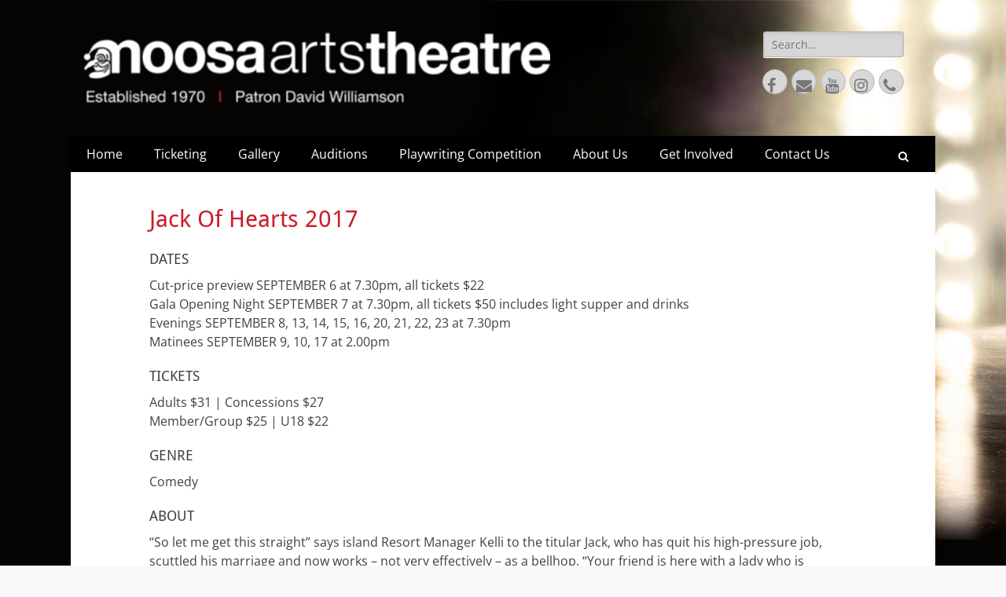

--- FILE ---
content_type: text/html; charset=UTF-8
request_url: https://www.noosaartstheatre.org.au/jack-of-hearts-2017/
body_size: 59307
content:
        <!DOCTYPE html>
        <html lang="en-US">
        
<head>
		<meta charset="UTF-8">
		<meta name="viewport" content="width=device-width, initial-scale=1, minimum-scale=1">
		<link rel="profile" href="http://gmpg.org/xfn/11">
		<meta name='robots' content='index, follow, max-image-preview:large, max-snippet:-1, max-video-preview:-1' />
	<style>img:is([sizes="auto" i], [sizes^="auto," i]) { contain-intrinsic-size: 3000px 1500px }</style>
	
	<!-- This site is optimized with the Yoast SEO plugin v24.7 - https://yoast.com/wordpress/plugins/seo/ -->
	<title>Jack Of Hearts 2017 -</title>
	<link rel="canonical" href="https://www.noosaartstheatre.org.au/jack-of-hearts-2017/" />
	<meta property="og:locale" content="en_US" />
	<meta property="og:type" content="article" />
	<meta property="og:title" content="Jack Of Hearts 2017 -" />
	<meta property="og:description" content="DATES Cut-price preview SEPTEMBER 6 at 7.30pm, all tickets $22Gala Opening Night SEPTEMBER 7 at 7.30pm, all tickets $50 includes light supper and drinksEvenings SEPTEMBER 8, 13, 14, 15, 16, 20, 21, 22, 23 at 7.30pmMatinees SEPTEMBER 9, 10, 17 at 2.00pm TICKETS Adults $31 | Concessions $27Member/Group $25 | U18 $22 GENRE Comedy ABOUT Read More ..." />
	<meta property="og:url" content="https://www.noosaartstheatre.org.au/jack-of-hearts-2017/" />
	<meta property="article:modified_time" content="2019-09-29T01:12:58+00:00" />
	<meta property="og:image" content="https://www.noosaartstheatre.org.au/wp-content/uploads/2018/12/NATS_20175-Jack-Web-Header-e1569719497701.jpg" />
	<meta property="og:image:width" content="260" />
	<meta property="og:image:height" content="141" />
	<meta property="og:image:type" content="image/jpeg" />
	<meta name="twitter:card" content="summary_large_image" />
	<meta name="twitter:label1" content="Est. reading time" />
	<meta name="twitter:data1" content="1 minute" />
	<script type="application/ld+json" class="yoast-schema-graph">{"@context":"https://schema.org","@graph":[{"@type":"WebPage","@id":"https://www.noosaartstheatre.org.au/jack-of-hearts-2017/","url":"https://www.noosaartstheatre.org.au/jack-of-hearts-2017/","name":"Jack Of Hearts 2017 -","isPartOf":{"@id":"https://www.noosaartstheatre.org.au/#website"},"primaryImageOfPage":{"@id":"https://www.noosaartstheatre.org.au/jack-of-hearts-2017/#primaryimage"},"image":{"@id":"https://www.noosaartstheatre.org.au/jack-of-hearts-2017/#primaryimage"},"thumbnailUrl":"https://www.noosaartstheatre.org.au/wp-content/uploads/2018/12/NATS_20175-Jack-Web-Header-e1569719497701.jpg","datePublished":"2018-12-16T04:32:22+00:00","dateModified":"2019-09-29T01:12:58+00:00","breadcrumb":{"@id":"https://www.noosaartstheatre.org.au/jack-of-hearts-2017/#breadcrumb"},"inLanguage":"en-US","potentialAction":[{"@type":"ReadAction","target":["https://www.noosaartstheatre.org.au/jack-of-hearts-2017/"]}]},{"@type":"ImageObject","inLanguage":"en-US","@id":"https://www.noosaartstheatre.org.au/jack-of-hearts-2017/#primaryimage","url":"https://www.noosaartstheatre.org.au/wp-content/uploads/2018/12/NATS_20175-Jack-Web-Header-e1569719497701.jpg","contentUrl":"https://www.noosaartstheatre.org.au/wp-content/uploads/2018/12/NATS_20175-Jack-Web-Header-e1569719497701.jpg","width":260,"height":141},{"@type":"BreadcrumbList","@id":"https://www.noosaartstheatre.org.au/jack-of-hearts-2017/#breadcrumb","itemListElement":[{"@type":"ListItem","position":1,"name":"Home","item":"https://www.noosaartstheatre.org.au/"},{"@type":"ListItem","position":2,"name":"Jack Of Hearts 2017"}]},{"@type":"WebSite","@id":"https://www.noosaartstheatre.org.au/#website","url":"https://www.noosaartstheatre.org.au/","name":"","description":"","potentialAction":[{"@type":"SearchAction","target":{"@type":"EntryPoint","urlTemplate":"https://www.noosaartstheatre.org.au/?s={search_term_string}"},"query-input":{"@type":"PropertyValueSpecification","valueRequired":true,"valueName":"search_term_string"}}],"inLanguage":"en-US"}]}</script>
	<!-- / Yoast SEO plugin. -->


<link rel="alternate" type="application/rss+xml" title=" &raquo; Feed" href="https://www.noosaartstheatre.org.au/feed/" />
<link rel="alternate" type="application/rss+xml" title=" &raquo; Comments Feed" href="https://www.noosaartstheatre.org.au/comments/feed/" />
<script type="text/javascript">
/* <![CDATA[ */
window._wpemojiSettings = {"baseUrl":"https:\/\/s.w.org\/images\/core\/emoji\/15.0.3\/72x72\/","ext":".png","svgUrl":"https:\/\/s.w.org\/images\/core\/emoji\/15.0.3\/svg\/","svgExt":".svg","source":{"concatemoji":"https:\/\/www.noosaartstheatre.org.au\/wp-includes\/js\/wp-emoji-release.min.js?ver=6.7.4"}};
/*! This file is auto-generated */
!function(i,n){var o,s,e;function c(e){try{var t={supportTests:e,timestamp:(new Date).valueOf()};sessionStorage.setItem(o,JSON.stringify(t))}catch(e){}}function p(e,t,n){e.clearRect(0,0,e.canvas.width,e.canvas.height),e.fillText(t,0,0);var t=new Uint32Array(e.getImageData(0,0,e.canvas.width,e.canvas.height).data),r=(e.clearRect(0,0,e.canvas.width,e.canvas.height),e.fillText(n,0,0),new Uint32Array(e.getImageData(0,0,e.canvas.width,e.canvas.height).data));return t.every(function(e,t){return e===r[t]})}function u(e,t,n){switch(t){case"flag":return n(e,"\ud83c\udff3\ufe0f\u200d\u26a7\ufe0f","\ud83c\udff3\ufe0f\u200b\u26a7\ufe0f")?!1:!n(e,"\ud83c\uddfa\ud83c\uddf3","\ud83c\uddfa\u200b\ud83c\uddf3")&&!n(e,"\ud83c\udff4\udb40\udc67\udb40\udc62\udb40\udc65\udb40\udc6e\udb40\udc67\udb40\udc7f","\ud83c\udff4\u200b\udb40\udc67\u200b\udb40\udc62\u200b\udb40\udc65\u200b\udb40\udc6e\u200b\udb40\udc67\u200b\udb40\udc7f");case"emoji":return!n(e,"\ud83d\udc26\u200d\u2b1b","\ud83d\udc26\u200b\u2b1b")}return!1}function f(e,t,n){var r="undefined"!=typeof WorkerGlobalScope&&self instanceof WorkerGlobalScope?new OffscreenCanvas(300,150):i.createElement("canvas"),a=r.getContext("2d",{willReadFrequently:!0}),o=(a.textBaseline="top",a.font="600 32px Arial",{});return e.forEach(function(e){o[e]=t(a,e,n)}),o}function t(e){var t=i.createElement("script");t.src=e,t.defer=!0,i.head.appendChild(t)}"undefined"!=typeof Promise&&(o="wpEmojiSettingsSupports",s=["flag","emoji"],n.supports={everything:!0,everythingExceptFlag:!0},e=new Promise(function(e){i.addEventListener("DOMContentLoaded",e,{once:!0})}),new Promise(function(t){var n=function(){try{var e=JSON.parse(sessionStorage.getItem(o));if("object"==typeof e&&"number"==typeof e.timestamp&&(new Date).valueOf()<e.timestamp+604800&&"object"==typeof e.supportTests)return e.supportTests}catch(e){}return null}();if(!n){if("undefined"!=typeof Worker&&"undefined"!=typeof OffscreenCanvas&&"undefined"!=typeof URL&&URL.createObjectURL&&"undefined"!=typeof Blob)try{var e="postMessage("+f.toString()+"("+[JSON.stringify(s),u.toString(),p.toString()].join(",")+"));",r=new Blob([e],{type:"text/javascript"}),a=new Worker(URL.createObjectURL(r),{name:"wpTestEmojiSupports"});return void(a.onmessage=function(e){c(n=e.data),a.terminate(),t(n)})}catch(e){}c(n=f(s,u,p))}t(n)}).then(function(e){for(var t in e)n.supports[t]=e[t],n.supports.everything=n.supports.everything&&n.supports[t],"flag"!==t&&(n.supports.everythingExceptFlag=n.supports.everythingExceptFlag&&n.supports[t]);n.supports.everythingExceptFlag=n.supports.everythingExceptFlag&&!n.supports.flag,n.DOMReady=!1,n.readyCallback=function(){n.DOMReady=!0}}).then(function(){return e}).then(function(){var e;n.supports.everything||(n.readyCallback(),(e=n.source||{}).concatemoji?t(e.concatemoji):e.wpemoji&&e.twemoji&&(t(e.twemoji),t(e.wpemoji)))}))}((window,document),window._wpemojiSettings);
/* ]]> */
</script>
<link rel='stylesheet' id='twb-open-sans-css' href='https://fonts.googleapis.com/css?family=Open+Sans%3A300%2C400%2C500%2C600%2C700%2C800&#038;display=swap&#038;ver=6.7.4' type='text/css' media='all' />
<link rel='stylesheet' id='twbbwg-global-css' href='https://www.noosaartstheatre.org.au/wp-content/plugins/photo-gallery/booster/assets/css/global.css?ver=1.0.0' type='text/css' media='all' />
<style id='wp-emoji-styles-inline-css' type='text/css'>

	img.wp-smiley, img.emoji {
		display: inline !important;
		border: none !important;
		box-shadow: none !important;
		height: 1em !important;
		width: 1em !important;
		margin: 0 0.07em !important;
		vertical-align: -0.1em !important;
		background: none !important;
		padding: 0 !important;
	}
</style>
<link rel='stylesheet' id='wp-block-library-css' href='https://www.noosaartstheatre.org.au/wp-includes/css/dist/block-library/style.min.css?ver=6.7.4' type='text/css' media='all' />
<style id='wp-block-library-theme-inline-css' type='text/css'>
.wp-block-audio :where(figcaption){color:#555;font-size:13px;text-align:center}.is-dark-theme .wp-block-audio :where(figcaption){color:#ffffffa6}.wp-block-audio{margin:0 0 1em}.wp-block-code{border:1px solid #ccc;border-radius:4px;font-family:Menlo,Consolas,monaco,monospace;padding:.8em 1em}.wp-block-embed :where(figcaption){color:#555;font-size:13px;text-align:center}.is-dark-theme .wp-block-embed :where(figcaption){color:#ffffffa6}.wp-block-embed{margin:0 0 1em}.blocks-gallery-caption{color:#555;font-size:13px;text-align:center}.is-dark-theme .blocks-gallery-caption{color:#ffffffa6}:root :where(.wp-block-image figcaption){color:#555;font-size:13px;text-align:center}.is-dark-theme :root :where(.wp-block-image figcaption){color:#ffffffa6}.wp-block-image{margin:0 0 1em}.wp-block-pullquote{border-bottom:4px solid;border-top:4px solid;color:currentColor;margin-bottom:1.75em}.wp-block-pullquote cite,.wp-block-pullquote footer,.wp-block-pullquote__citation{color:currentColor;font-size:.8125em;font-style:normal;text-transform:uppercase}.wp-block-quote{border-left:.25em solid;margin:0 0 1.75em;padding-left:1em}.wp-block-quote cite,.wp-block-quote footer{color:currentColor;font-size:.8125em;font-style:normal;position:relative}.wp-block-quote:where(.has-text-align-right){border-left:none;border-right:.25em solid;padding-left:0;padding-right:1em}.wp-block-quote:where(.has-text-align-center){border:none;padding-left:0}.wp-block-quote.is-large,.wp-block-quote.is-style-large,.wp-block-quote:where(.is-style-plain){border:none}.wp-block-search .wp-block-search__label{font-weight:700}.wp-block-search__button{border:1px solid #ccc;padding:.375em .625em}:where(.wp-block-group.has-background){padding:1.25em 2.375em}.wp-block-separator.has-css-opacity{opacity:.4}.wp-block-separator{border:none;border-bottom:2px solid;margin-left:auto;margin-right:auto}.wp-block-separator.has-alpha-channel-opacity{opacity:1}.wp-block-separator:not(.is-style-wide):not(.is-style-dots){width:100px}.wp-block-separator.has-background:not(.is-style-dots){border-bottom:none;height:1px}.wp-block-separator.has-background:not(.is-style-wide):not(.is-style-dots){height:2px}.wp-block-table{margin:0 0 1em}.wp-block-table td,.wp-block-table th{word-break:normal}.wp-block-table :where(figcaption){color:#555;font-size:13px;text-align:center}.is-dark-theme .wp-block-table :where(figcaption){color:#ffffffa6}.wp-block-video :where(figcaption){color:#555;font-size:13px;text-align:center}.is-dark-theme .wp-block-video :where(figcaption){color:#ffffffa6}.wp-block-video{margin:0 0 1em}:root :where(.wp-block-template-part.has-background){margin-bottom:0;margin-top:0;padding:1.25em 2.375em}
</style>
<style id='classic-theme-styles-inline-css' type='text/css'>
/*! This file is auto-generated */
.wp-block-button__link{color:#fff;background-color:#32373c;border-radius:9999px;box-shadow:none;text-decoration:none;padding:calc(.667em + 2px) calc(1.333em + 2px);font-size:1.125em}.wp-block-file__button{background:#32373c;color:#fff;text-decoration:none}
</style>
<style id='global-styles-inline-css' type='text/css'>
:root{--wp--preset--aspect-ratio--square: 1;--wp--preset--aspect-ratio--4-3: 4/3;--wp--preset--aspect-ratio--3-4: 3/4;--wp--preset--aspect-ratio--3-2: 3/2;--wp--preset--aspect-ratio--2-3: 2/3;--wp--preset--aspect-ratio--16-9: 16/9;--wp--preset--aspect-ratio--9-16: 9/16;--wp--preset--color--black: #000000;--wp--preset--color--cyan-bluish-gray: #abb8c3;--wp--preset--color--white: #ffffff;--wp--preset--color--pale-pink: #f78da7;--wp--preset--color--vivid-red: #cf2e2e;--wp--preset--color--luminous-vivid-orange: #ff6900;--wp--preset--color--luminous-vivid-amber: #fcb900;--wp--preset--color--light-green-cyan: #7bdcb5;--wp--preset--color--vivid-green-cyan: #00d084;--wp--preset--color--pale-cyan-blue: #8ed1fc;--wp--preset--color--vivid-cyan-blue: #0693e3;--wp--preset--color--vivid-purple: #9b51e0;--wp--preset--color--dark-gray: #404040;--wp--preset--color--gray: #eeeeee;--wp--preset--color--light-gray: #f9f9f9;--wp--preset--color--yellow: #e5ae4a;--wp--preset--color--blue: #1b8be0;--wp--preset--color--tahiti-gold: #e4741f;--wp--preset--gradient--vivid-cyan-blue-to-vivid-purple: linear-gradient(135deg,rgba(6,147,227,1) 0%,rgb(155,81,224) 100%);--wp--preset--gradient--light-green-cyan-to-vivid-green-cyan: linear-gradient(135deg,rgb(122,220,180) 0%,rgb(0,208,130) 100%);--wp--preset--gradient--luminous-vivid-amber-to-luminous-vivid-orange: linear-gradient(135deg,rgba(252,185,0,1) 0%,rgba(255,105,0,1) 100%);--wp--preset--gradient--luminous-vivid-orange-to-vivid-red: linear-gradient(135deg,rgba(255,105,0,1) 0%,rgb(207,46,46) 100%);--wp--preset--gradient--very-light-gray-to-cyan-bluish-gray: linear-gradient(135deg,rgb(238,238,238) 0%,rgb(169,184,195) 100%);--wp--preset--gradient--cool-to-warm-spectrum: linear-gradient(135deg,rgb(74,234,220) 0%,rgb(151,120,209) 20%,rgb(207,42,186) 40%,rgb(238,44,130) 60%,rgb(251,105,98) 80%,rgb(254,248,76) 100%);--wp--preset--gradient--blush-light-purple: linear-gradient(135deg,rgb(255,206,236) 0%,rgb(152,150,240) 100%);--wp--preset--gradient--blush-bordeaux: linear-gradient(135deg,rgb(254,205,165) 0%,rgb(254,45,45) 50%,rgb(107,0,62) 100%);--wp--preset--gradient--luminous-dusk: linear-gradient(135deg,rgb(255,203,112) 0%,rgb(199,81,192) 50%,rgb(65,88,208) 100%);--wp--preset--gradient--pale-ocean: linear-gradient(135deg,rgb(255,245,203) 0%,rgb(182,227,212) 50%,rgb(51,167,181) 100%);--wp--preset--gradient--electric-grass: linear-gradient(135deg,rgb(202,248,128) 0%,rgb(113,206,126) 100%);--wp--preset--gradient--midnight: linear-gradient(135deg,rgb(2,3,129) 0%,rgb(40,116,252) 100%);--wp--preset--font-size--small: 14px;--wp--preset--font-size--medium: 20px;--wp--preset--font-size--large: 26px;--wp--preset--font-size--x-large: 42px;--wp--preset--font-size--extra-small: 13px;--wp--preset--font-size--normal: 16px;--wp--preset--font-size--huge: 32px;--wp--preset--spacing--20: 0.44rem;--wp--preset--spacing--30: 0.67rem;--wp--preset--spacing--40: 1rem;--wp--preset--spacing--50: 1.5rem;--wp--preset--spacing--60: 2.25rem;--wp--preset--spacing--70: 3.38rem;--wp--preset--spacing--80: 5.06rem;--wp--preset--shadow--natural: 6px 6px 9px rgba(0, 0, 0, 0.2);--wp--preset--shadow--deep: 12px 12px 50px rgba(0, 0, 0, 0.4);--wp--preset--shadow--sharp: 6px 6px 0px rgba(0, 0, 0, 0.2);--wp--preset--shadow--outlined: 6px 6px 0px -3px rgba(255, 255, 255, 1), 6px 6px rgba(0, 0, 0, 1);--wp--preset--shadow--crisp: 6px 6px 0px rgba(0, 0, 0, 1);}:where(.is-layout-flex){gap: 0.5em;}:where(.is-layout-grid){gap: 0.5em;}body .is-layout-flex{display: flex;}.is-layout-flex{flex-wrap: wrap;align-items: center;}.is-layout-flex > :is(*, div){margin: 0;}body .is-layout-grid{display: grid;}.is-layout-grid > :is(*, div){margin: 0;}:where(.wp-block-columns.is-layout-flex){gap: 2em;}:where(.wp-block-columns.is-layout-grid){gap: 2em;}:where(.wp-block-post-template.is-layout-flex){gap: 1.25em;}:where(.wp-block-post-template.is-layout-grid){gap: 1.25em;}.has-black-color{color: var(--wp--preset--color--black) !important;}.has-cyan-bluish-gray-color{color: var(--wp--preset--color--cyan-bluish-gray) !important;}.has-white-color{color: var(--wp--preset--color--white) !important;}.has-pale-pink-color{color: var(--wp--preset--color--pale-pink) !important;}.has-vivid-red-color{color: var(--wp--preset--color--vivid-red) !important;}.has-luminous-vivid-orange-color{color: var(--wp--preset--color--luminous-vivid-orange) !important;}.has-luminous-vivid-amber-color{color: var(--wp--preset--color--luminous-vivid-amber) !important;}.has-light-green-cyan-color{color: var(--wp--preset--color--light-green-cyan) !important;}.has-vivid-green-cyan-color{color: var(--wp--preset--color--vivid-green-cyan) !important;}.has-pale-cyan-blue-color{color: var(--wp--preset--color--pale-cyan-blue) !important;}.has-vivid-cyan-blue-color{color: var(--wp--preset--color--vivid-cyan-blue) !important;}.has-vivid-purple-color{color: var(--wp--preset--color--vivid-purple) !important;}.has-black-background-color{background-color: var(--wp--preset--color--black) !important;}.has-cyan-bluish-gray-background-color{background-color: var(--wp--preset--color--cyan-bluish-gray) !important;}.has-white-background-color{background-color: var(--wp--preset--color--white) !important;}.has-pale-pink-background-color{background-color: var(--wp--preset--color--pale-pink) !important;}.has-vivid-red-background-color{background-color: var(--wp--preset--color--vivid-red) !important;}.has-luminous-vivid-orange-background-color{background-color: var(--wp--preset--color--luminous-vivid-orange) !important;}.has-luminous-vivid-amber-background-color{background-color: var(--wp--preset--color--luminous-vivid-amber) !important;}.has-light-green-cyan-background-color{background-color: var(--wp--preset--color--light-green-cyan) !important;}.has-vivid-green-cyan-background-color{background-color: var(--wp--preset--color--vivid-green-cyan) !important;}.has-pale-cyan-blue-background-color{background-color: var(--wp--preset--color--pale-cyan-blue) !important;}.has-vivid-cyan-blue-background-color{background-color: var(--wp--preset--color--vivid-cyan-blue) !important;}.has-vivid-purple-background-color{background-color: var(--wp--preset--color--vivid-purple) !important;}.has-black-border-color{border-color: var(--wp--preset--color--black) !important;}.has-cyan-bluish-gray-border-color{border-color: var(--wp--preset--color--cyan-bluish-gray) !important;}.has-white-border-color{border-color: var(--wp--preset--color--white) !important;}.has-pale-pink-border-color{border-color: var(--wp--preset--color--pale-pink) !important;}.has-vivid-red-border-color{border-color: var(--wp--preset--color--vivid-red) !important;}.has-luminous-vivid-orange-border-color{border-color: var(--wp--preset--color--luminous-vivid-orange) !important;}.has-luminous-vivid-amber-border-color{border-color: var(--wp--preset--color--luminous-vivid-amber) !important;}.has-light-green-cyan-border-color{border-color: var(--wp--preset--color--light-green-cyan) !important;}.has-vivid-green-cyan-border-color{border-color: var(--wp--preset--color--vivid-green-cyan) !important;}.has-pale-cyan-blue-border-color{border-color: var(--wp--preset--color--pale-cyan-blue) !important;}.has-vivid-cyan-blue-border-color{border-color: var(--wp--preset--color--vivid-cyan-blue) !important;}.has-vivid-purple-border-color{border-color: var(--wp--preset--color--vivid-purple) !important;}.has-vivid-cyan-blue-to-vivid-purple-gradient-background{background: var(--wp--preset--gradient--vivid-cyan-blue-to-vivid-purple) !important;}.has-light-green-cyan-to-vivid-green-cyan-gradient-background{background: var(--wp--preset--gradient--light-green-cyan-to-vivid-green-cyan) !important;}.has-luminous-vivid-amber-to-luminous-vivid-orange-gradient-background{background: var(--wp--preset--gradient--luminous-vivid-amber-to-luminous-vivid-orange) !important;}.has-luminous-vivid-orange-to-vivid-red-gradient-background{background: var(--wp--preset--gradient--luminous-vivid-orange-to-vivid-red) !important;}.has-very-light-gray-to-cyan-bluish-gray-gradient-background{background: var(--wp--preset--gradient--very-light-gray-to-cyan-bluish-gray) !important;}.has-cool-to-warm-spectrum-gradient-background{background: var(--wp--preset--gradient--cool-to-warm-spectrum) !important;}.has-blush-light-purple-gradient-background{background: var(--wp--preset--gradient--blush-light-purple) !important;}.has-blush-bordeaux-gradient-background{background: var(--wp--preset--gradient--blush-bordeaux) !important;}.has-luminous-dusk-gradient-background{background: var(--wp--preset--gradient--luminous-dusk) !important;}.has-pale-ocean-gradient-background{background: var(--wp--preset--gradient--pale-ocean) !important;}.has-electric-grass-gradient-background{background: var(--wp--preset--gradient--electric-grass) !important;}.has-midnight-gradient-background{background: var(--wp--preset--gradient--midnight) !important;}.has-small-font-size{font-size: var(--wp--preset--font-size--small) !important;}.has-medium-font-size{font-size: var(--wp--preset--font-size--medium) !important;}.has-large-font-size{font-size: var(--wp--preset--font-size--large) !important;}.has-x-large-font-size{font-size: var(--wp--preset--font-size--x-large) !important;}
:where(.wp-block-post-template.is-layout-flex){gap: 1.25em;}:where(.wp-block-post-template.is-layout-grid){gap: 1.25em;}
:where(.wp-block-columns.is-layout-flex){gap: 2em;}:where(.wp-block-columns.is-layout-grid){gap: 2em;}
:root :where(.wp-block-pullquote){font-size: 1.5em;line-height: 1.6;}
</style>
<link rel='stylesheet' id='contact-form-7-css' href='https://www.noosaartstheatre.org.au/wp-content/plugins/contact-form-7/includes/css/styles.css?ver=6.0.5' type='text/css' media='all' />
<link rel='stylesheet' id='bwg_fonts-css' href='https://www.noosaartstheatre.org.au/wp-content/plugins/photo-gallery/css/bwg-fonts/fonts.css?ver=0.0.1' type='text/css' media='all' />
<link rel='stylesheet' id='sumoselect-css' href='https://www.noosaartstheatre.org.au/wp-content/plugins/photo-gallery/css/sumoselect.min.css?ver=3.4.6' type='text/css' media='all' />
<link rel='stylesheet' id='mCustomScrollbar-css' href='https://www.noosaartstheatre.org.au/wp-content/plugins/photo-gallery/css/jquery.mCustomScrollbar.min.css?ver=3.1.5' type='text/css' media='all' />
<link rel='stylesheet' id='bwg_googlefonts-css' href='https://fonts.googleapis.com/css?family=Ubuntu&#038;subset=greek,latin,greek-ext,vietnamese,cyrillic-ext,latin-ext,cyrillic' type='text/css' media='all' />
<link rel='stylesheet' id='bwg_frontend-css' href='https://www.noosaartstheatre.org.au/wp-content/plugins/photo-gallery/css/styles.min.css?ver=1.8.35' type='text/css' media='all' />
<link rel='stylesheet' id='catchresponsive-fonts-css' href='https://www.noosaartstheatre.org.au/wp-content/fonts/26f41b92554afead3ab285b2d59d8586.css' type='text/css' media='all' />
<link rel='stylesheet' id='catchresponsive-style-css' href='https://www.noosaartstheatre.org.au/wp-content/themes/catch-responsive/style.css?ver=20250315-10409' type='text/css' media='all' />
<link rel='stylesheet' id='catchresponsive-block-style-css' href='https://www.noosaartstheatre.org.au/wp-content/themes/catch-responsive/css/blocks.css?ver=3.0' type='text/css' media='all' />
<link rel='stylesheet' id='font-awesome-css' href='https://www.noosaartstheatre.org.au/wp-content/plugins/elementor/assets/lib/font-awesome/css/font-awesome.min.css?ver=4.7.0' type='text/css' media='all' />
<link rel='stylesheet' id='jquery-sidr-css' href='https://www.noosaartstheatre.org.au/wp-content/themes/catch-responsive/css/jquery.sidr.light.min.css?ver=2.1.0' type='text/css' media='all' />
<link rel='stylesheet' id='catch-responsive-css' href='https://www.noosaartstheatre.org.au/wp-content/themes/catch-responsive/style.css?ver=6.7.4' type='text/css' media='all' />
<link rel='stylesheet' id='catch-responsive-child-css' href='https://www.noosaartstheatre.org.au/wp-content/themes/catch-responsive/style.css?ver=6.7.4' type='text/css' media='all' />
<link rel='stylesheet' id='fancybox-css' href='https://www.noosaartstheatre.org.au/wp-content/plugins/easy-fancybox/fancybox/1.5.4/jquery.fancybox.min.css?ver=6.7.4' type='text/css' media='screen' />
<script type="text/javascript" src="https://www.noosaartstheatre.org.au/wp-includes/js/jquery/jquery.min.js?ver=3.7.1" id="jquery-core-js"></script>
<script type="text/javascript" src="https://www.noosaartstheatre.org.au/wp-includes/js/jquery/jquery-migrate.min.js?ver=3.4.1" id="jquery-migrate-js"></script>
<script type="text/javascript" src="https://www.noosaartstheatre.org.au/wp-content/plugins/photo-gallery/booster/assets/js/circle-progress.js?ver=1.2.2" id="twbbwg-circle-js"></script>
<script type="text/javascript" id="twbbwg-global-js-extra">
/* <![CDATA[ */
var twb = {"nonce":"5cececbcf5","ajax_url":"https:\/\/www.noosaartstheatre.org.au\/wp-admin\/admin-ajax.php","plugin_url":"https:\/\/www.noosaartstheatre.org.au\/wp-content\/plugins\/photo-gallery\/booster","href":"https:\/\/www.noosaartstheatre.org.au\/wp-admin\/admin.php?page=twbbwg_photo-gallery"};
var twb = {"nonce":"5cececbcf5","ajax_url":"https:\/\/www.noosaartstheatre.org.au\/wp-admin\/admin-ajax.php","plugin_url":"https:\/\/www.noosaartstheatre.org.au\/wp-content\/plugins\/photo-gallery\/booster","href":"https:\/\/www.noosaartstheatre.org.au\/wp-admin\/admin.php?page=twbbwg_photo-gallery"};
/* ]]> */
</script>
<script type="text/javascript" src="https://www.noosaartstheatre.org.au/wp-content/plugins/photo-gallery/booster/assets/js/global.js?ver=1.0.0" id="twbbwg-global-js"></script>
<script type="text/javascript" src="https://www.noosaartstheatre.org.au/wp-content/plugins/photo-gallery/js/jquery.sumoselect.min.js?ver=3.4.6" id="sumoselect-js"></script>
<script type="text/javascript" src="https://www.noosaartstheatre.org.au/wp-content/plugins/photo-gallery/js/tocca.min.js?ver=2.0.9" id="bwg_mobile-js"></script>
<script type="text/javascript" src="https://www.noosaartstheatre.org.au/wp-content/plugins/photo-gallery/js/jquery.mCustomScrollbar.concat.min.js?ver=3.1.5" id="mCustomScrollbar-js"></script>
<script type="text/javascript" src="https://www.noosaartstheatre.org.au/wp-content/plugins/photo-gallery/js/jquery.fullscreen.min.js?ver=0.6.0" id="jquery-fullscreen-js"></script>
<script type="text/javascript" id="bwg_frontend-js-extra">
/* <![CDATA[ */
var bwg_objectsL10n = {"bwg_field_required":"field is required.","bwg_mail_validation":"This is not a valid email address.","bwg_search_result":"There are no images matching your search.","bwg_select_tag":"Select Tag","bwg_order_by":"Order By","bwg_search":"Search","bwg_show_ecommerce":"Show Ecommerce","bwg_hide_ecommerce":"Hide Ecommerce","bwg_show_comments":"Show Comments","bwg_hide_comments":"Hide Comments","bwg_restore":"Restore","bwg_maximize":"Maximize","bwg_fullscreen":"Fullscreen","bwg_exit_fullscreen":"Exit Fullscreen","bwg_search_tag":"SEARCH...","bwg_tag_no_match":"No tags found","bwg_all_tags_selected":"All tags selected","bwg_tags_selected":"tags selected","play":"Play","pause":"Pause","is_pro":"","bwg_play":"Play","bwg_pause":"Pause","bwg_hide_info":"Hide info","bwg_show_info":"Show info","bwg_hide_rating":"Hide rating","bwg_show_rating":"Show rating","ok":"Ok","cancel":"Cancel","select_all":"Select all","lazy_load":"0","lazy_loader":"https:\/\/www.noosaartstheatre.org.au\/wp-content\/plugins\/photo-gallery\/images\/ajax_loader.png","front_ajax":"0","bwg_tag_see_all":"see all tags","bwg_tag_see_less":"see less tags"};
/* ]]> */
</script>
<script type="text/javascript" src="https://www.noosaartstheatre.org.au/wp-content/plugins/photo-gallery/js/scripts.min.js?ver=1.8.35" id="bwg_frontend-js"></script>
<!--[if lt IE 9]>
<script type="text/javascript" src="https://www.noosaartstheatre.org.au/wp-content/themes/catch-responsive/js/html5.min.js?ver=3.7.3" id="catchresponsive-html5-js"></script>
<![endif]-->
<script type="text/javascript" src="https://www.noosaartstheatre.org.au/wp-content/themes/catch-responsive/js/jquery.sidr.min.js?ver=2.2.1.1" id="jquery-sidr-js"></script>
<script type="text/javascript" src="https://www.noosaartstheatre.org.au/wp-content/themes/catch-responsive/js/catchresponsive-custom-scripts.min.js" id="catchresponsive-custom-scripts-js"></script>
<link rel="https://api.w.org/" href="https://www.noosaartstheatre.org.au/wp-json/" /><link rel="alternate" title="JSON" type="application/json" href="https://www.noosaartstheatre.org.au/wp-json/wp/v2/pages/463" /><link rel="EditURI" type="application/rsd+xml" title="RSD" href="https://www.noosaartstheatre.org.au/xmlrpc.php?rsd" />
<meta name="generator" content="WordPress 6.7.4" />
<link rel='shortlink' href='https://www.noosaartstheatre.org.au/?p=463' />
<link rel="alternate" title="oEmbed (JSON)" type="application/json+oembed" href="https://www.noosaartstheatre.org.au/wp-json/oembed/1.0/embed?url=https%3A%2F%2Fwww.noosaartstheatre.org.au%2Fjack-of-hearts-2017%2F" />
<link rel="alternate" title="oEmbed (XML)" type="text/xml+oembed" href="https://www.noosaartstheatre.org.au/wp-json/oembed/1.0/embed?url=https%3A%2F%2Fwww.noosaartstheatre.org.au%2Fjack-of-hearts-2017%2F&#038;format=xml" />
<meta name="generator" content="Elementor 3.28.2; features: additional_custom_breakpoints, e_local_google_fonts; settings: css_print_method-external, google_font-enabled, font_display-auto">
<style type="text/css">.recentcomments a{display:inline !important;padding:0 !important;margin:0 !important;}</style>			<style>
				.e-con.e-parent:nth-of-type(n+4):not(.e-lazyloaded):not(.e-no-lazyload),
				.e-con.e-parent:nth-of-type(n+4):not(.e-lazyloaded):not(.e-no-lazyload) * {
					background-image: none !important;
				}
				@media screen and (max-height: 1024px) {
					.e-con.e-parent:nth-of-type(n+3):not(.e-lazyloaded):not(.e-no-lazyload),
					.e-con.e-parent:nth-of-type(n+3):not(.e-lazyloaded):not(.e-no-lazyload) * {
						background-image: none !important;
					}
				}
				@media screen and (max-height: 640px) {
					.e-con.e-parent:nth-of-type(n+2):not(.e-lazyloaded):not(.e-no-lazyload),
					.e-con.e-parent:nth-of-type(n+2):not(.e-lazyloaded):not(.e-no-lazyload) * {
						background-image: none !important;
					}
				}
			</style>
				<style type="text/css">
		</style>
	<style type="text/css" id="custom-background-css">
body.custom-background { background-image: url("https://www.noosaartstheatre.org.au/wp-content/uploads/2018/12/background.jpg"); background-position: left center; background-size: cover; background-repeat: no-repeat; background-attachment: fixed; }
</style>
	<link rel="icon" href="https://www.noosaartstheatre.org.au/wp-content/uploads/2018/12/cropped-icon-1-32x32.png" sizes="32x32" />
<link rel="icon" href="https://www.noosaartstheatre.org.au/wp-content/uploads/2018/12/cropped-icon-1-192x192.png" sizes="192x192" />
<link rel="apple-touch-icon" href="https://www.noosaartstheatre.org.au/wp-content/uploads/2018/12/cropped-icon-1-180x180.png" />
<meta name="msapplication-TileImage" content="https://www.noosaartstheatre.org.au/wp-content/uploads/2018/12/cropped-icon-1-270x270.png" />
		<style type="text/css" id="wp-custom-css">
			#main {
	float: left;
	width: 100%;
}

.site .widget_catchresponsive_social_icons a.font-awesome{

font-family: FontAwesome !important;

}
#search-toggle {
	font-family: FontAwesome !important;
}
#search-toggle:hover, #search-toggle:focus {
	font-family: FontAwesome !important;
}
.mobile-menu-anchor a.fa-menu, .mobile-menu-anchor a.fa-menu:hover, .mobile-menu-anchor a.fa-menu:focus{
	font-family: FontAwesome !important;
	color:#fff !important;
}

/* One Column (No Sidebar, Content Width) */
.no-sidebar.content-width #main {
    display: block;
    float: none;
    margin: 0 auto;
    width: 100%;
}

.no-sidebar.one-column #main {
	width: 100%;
}
.nav-primary{
	background-color:#000;
}
h1{
	font-size: 30px;
	color: #ca1c2a;
}
h2{
	font-size: 22px;
}
.entry-header{
	display:block;
}
.entry-header h1{
		color: #ca1c2a;
}
.entry-content h2{
	color: #ca1c2a;
	font-size: 22px;
}
.entry-content h3{
	font-size: 18px;
}
h4{
	color: #ca1c2a;
}

a{
	color:#CA1C2A;
}

.catchresponsive-nav-menu .current-menu-item > a,
.catchresponsive-nav-menu .current-menu-ancestor > a,
.catchresponsive-nav-menu .current_page_item > a,
.catchresponsive-nav-menu .current_page_ancestor > a {
	background-color: #000;
	color: #fff;
}

.catchresponsive-nav-menu .current-menu-item > a
.catchresponsive-nav-menu .current_page_item > a,
.catchresponsive-nav-menu .current_page_ancestor > a {
	background-color: #FFF;
	color: #000;
}

.catchresponsive-nav-menu .sub-menu li a:hover, .catchresponsive-nav-menu .sub-menu li a:focus, .catchresponsive-nav-menu .children li a:hover, .catchresponsive-nav-menu .children li a:focus, .sidebar-header-right .widget_nav_menu .sub-menu li a:hover, .sidebar-header-right .widget_nav_menu .sub-menu li a:focus {
		background-color: #FFF;
    color: #CA1C2A;
}

#feature-slider .entry-content{
	display: none;
}

.site-footer{
	color: #fff;
}

.mobile-menu-anchor a.genericon-menu, .mobile-menu-anchor a.genericon-menu:hover {
    color: #f2f2f2;
    text-decoration: none;
}

@media screen and (max-width:981px){
.mobile-menu, .mobile-menu-anchor, .mobile-menu-text{
	display:block;
}
}

@media screen and (min-width:981px){
.wrapper{
	padding-left: 0 !important;
}
	#site-branding{
	padding-left: 0 !important;
}
}

@media screen and (max-width:400px){
	.site{
		width: 100%;
	}
	.mobile-menu-one #site-branding {
    width: 330px;
	}
}

@media screen and (max-width:480px){
	.site{
		width: 100%;
	}
	.mobile-menu-one #site-branding {
    width: 360px;
	}
}
@media screen and (max-width:1100px){
	.site{
		width: 100%;
	}
}

.wp-embed-responsive .wp-embed-aspect-16-9 .wp-block-embed__wrapper:before {
    padding-top: 2% !important;
}

.elementor-button-link{
	text-decoration: none !important;
}
@media screen and (min-width: 992px){
.no-sidebar.content-width #main {
    padding: 0px 80px;
}
}

.elem-custom-date, .elem-custom-date p{
	margin-bottom: 0px !important;
}
.elem-custom-image{
	margin-bottom: 12px !important;
}
		</style>
		<!--  inline CSS Styles -->
<style type="text/css" media="screen">
.site-title a, .site-description { position: absolute !important; clip: rect(1px 1px 1px 1px); clip: rect(1px, 1px, 1px, 1px); }
</style>
</head>

<body class="page-template-default page page-id-463 custom-background wp-custom-logo wp-embed-responsive no-sidebar content-width excerpt-image-left mobile-menu-one elementor-default elementor-kit-3003">


		<div id="page" class="hfeed site">
				<header id="masthead" role="banner">
    		<div class="wrapper">
		
    <div id="mobile-header-left-menu" class="mobile-menu-anchor primary-menu">
        <a href="#mobile-header-left-nav" id="header-left-menu" class="font-awesome fa-solid fa-menu">
            <span class="mobile-menu-text">Menu</span>
        </a>
    </div><!-- #mobile-header-menu -->
    <div id="site-branding" class="logo-right"><div id="site-header"><p class="site-title"><a href="https://www.noosaartstheatre.org.au/" rel="home"></a></p></div><!-- #site-header -->
				<div id="site-logo"><a href="https://www.noosaartstheatre.org.au/" class="custom-logo-link" rel="home"><img width="600" height="100" src="https://www.noosaartstheatre.org.au/wp-content/uploads/2018/12/header-logo-e1544333413199.png" class="custom-logo" alt="" decoding="async" /></a></div><!-- #site-logo --></div><!-- #site-branding-->	<aside class="sidebar sidebar-header-right widget-area">
		<section class="widget widget_search" id="header-right-search">
			<div class="widget-wrap">
				
<form role="search" method="get" class="search-form" action="https://www.noosaartstheatre.org.au/">
	<label>
		<span class="screen-reader-text">Search for:</span>
		<input type="search" class="search-field" placeholder="Search..." value="" name="s" title="Search for:">
	</label>
	<input type="submit" class="search-submit" value="Search">
</form>
			</div>
		</section>
					<section class="widget widget_catchresponsive_social_icons" id="header-right-social-icons">
				<div class="widget-wrap">
					<a class="font-awesome fa-brands fa-facebook" target="_blank" title="Facebook" href="https://www.facebook.com/noosaartstheatre"><span class="screen-reader-text">Facebook</span> </a><a class="font-awesome fa-solid fa-envelope" target="_blank" title="Email" href="mailtoinfo@noosaartstheatre.org.au"><span class="screen-reader-text">Email</span> </a><a class="font-awesome fa-brands fa-youtube" target="_blank" title="YouTube" href="https://www.youtube.com/channel/UCkKWh1pBxu94e0aKGwE1VUQ"><span class="screen-reader-text">YouTube</span> </a><a class="font-awesome fa-brands fa-instagram" target="_blank" title="Instagram" href="https://www.instagram.com/noosaartstheatre"><span class="screen-reader-text">Instagram</span> </a><a class="font-awesome fa-solid fa-phone" target="_blank" title="Phone" href="617 5449 9343"><span class="screen-reader-text">Phone</span> </a>				</div><!-- .widget-wrap -->
			</section><!-- #header-right-social-icons -->
			</aside><!-- .sidebar .header-sidebar .widget-area -->
			</div><!-- .wrapper -->
		</header><!-- #masthead -->
			<nav class="site-navigation nav-primary search-enabled" role="navigation">
        <div class="wrapper">
            <h2 class="screen-reader-text">Primary Menu</h2>
            <div class="screen-reader-text skip-link"><a href="#content" title="Skip to content">Skip to content</a></div>
            <ul id="menu-main-menu" class="menu catchresponsive-nav-menu"><li id="menu-item-85" class="menu-item menu-item-type-custom menu-item-object-custom menu-item-home menu-item-85"><a href="https://www.noosaartstheatre.org.au/">Home</a></li>
<li id="menu-item-19" class="menu-item menu-item-type-custom menu-item-object-custom menu-item-has-children menu-item-19"><a href="#">Ticketing</a>
<ul class="sub-menu">
	<li id="menu-item-192" class="menu-item menu-item-type-custom menu-item-object-custom menu-item-192"><a target="_blank" href="https://9343.sales.ticketsearch.com/sales/sales">Buy Tickets</a></li>
	<li id="menu-item-1983" class="menu-item menu-item-type-post_type menu-item-object-page menu-item-1983"><a href="https://www.noosaartstheatre.org.au/gift-vouchers/">Gift vouchers</a></li>
	<li id="menu-item-21" class="menu-item menu-item-type-post_type menu-item-object-page menu-item-21"><a href="https://www.noosaartstheatre.org.au/season-brochure/">Season Brochure</a></li>
</ul>
</li>
<li id="menu-item-3156" class="menu-item menu-item-type-custom menu-item-object-custom menu-item-has-children menu-item-3156"><a href="#">Gallery</a>
<ul class="sub-menu">
	<li id="menu-item-817" class="menu-item menu-item-type-post_type menu-item-object-page menu-item-817"><a href="https://www.noosaartstheatre.org.au/past-shows/">Past Shows</a></li>
	<li id="menu-item-3179" class="menu-item menu-item-type-post_type menu-item-object-page menu-item-3179"><a href="https://www.noosaartstheatre.org.au/photos/">Photos</a></li>
	<li id="menu-item-3502" class="menu-item menu-item-type-post_type menu-item-object-page menu-item-3502"><a href="https://www.noosaartstheatre.org.au/you-tube/">You Tube</a></li>
</ul>
</li>
<li id="menu-item-3224" class="menu-item menu-item-type-post_type menu-item-object-page menu-item-3224"><a href="https://www.noosaartstheatre.org.au/auditions/">Auditions</a></li>
<li id="menu-item-61" class="menu-item menu-item-type-custom menu-item-object-custom menu-item-has-children menu-item-61"><a href="#">Playwriting Competition</a>
<ul class="sub-menu">
	<li id="menu-item-65" class="menu-item menu-item-type-post_type menu-item-object-page menu-item-65"><a href="https://www.noosaartstheatre.org.au/about-the-competition/">About the Competition</a></li>
	<li id="menu-item-66" class="menu-item menu-item-type-post_type menu-item-object-page menu-item-66"><a href="https://www.noosaartstheatre.org.au/entry-form-and-rules/">Entry Form and Rules</a></li>
	<li id="menu-item-71" class="menu-item menu-item-type-post_type menu-item-object-page menu-item-71"><a href="https://www.noosaartstheatre.org.au/competition-history/">Competition History</a></li>
</ul>
</li>
<li id="menu-item-62" class="menu-item menu-item-type-custom menu-item-object-custom menu-item-has-children menu-item-62"><a href="#">About Us</a>
<ul class="sub-menu">
	<li id="menu-item-82" class="menu-item menu-item-type-post_type menu-item-object-page menu-item-82"><a href="https://www.noosaartstheatre.org.au/noosa-arts-theatre/">Noosa Arts Theatre</a></li>
	<li id="menu-item-67" class="menu-item menu-item-type-post_type menu-item-object-page menu-item-67"><a href="https://www.noosaartstheatre.org.au/history/">History</a></li>
	<li id="menu-item-78" class="menu-item menu-item-type-post_type menu-item-object-page menu-item-78"><a href="https://www.noosaartstheatre.org.au/venue/">Venue</a></li>
	<li id="menu-item-83" class="menu-item menu-item-type-post_type menu-item-object-page menu-item-83"><a href="https://www.noosaartstheatre.org.au/venue-hire/">Venue Hire</a></li>
	<li id="menu-item-710" class="menu-item menu-item-type-post_type menu-item-object-page menu-item-710"><a href="https://www.noosaartstheatre.org.au/governance-1/">Governance</a></li>
</ul>
</li>
<li id="menu-item-63" class="menu-item menu-item-type-custom menu-item-object-custom menu-item-has-children menu-item-63"><a href="#">Get Involved</a>
<ul class="sub-menu">
	<li id="menu-item-77" class="menu-item menu-item-type-post_type menu-item-object-page menu-item-77"><a href="https://www.noosaartstheatre.org.au/membership/">Membership</a></li>
	<li id="menu-item-76" class="menu-item menu-item-type-post_type menu-item-object-page menu-item-76"><a href="https://www.noosaartstheatre.org.au/mailing-list/">Newsletters</a></li>
	<li id="menu-item-75" class="menu-item menu-item-type-post_type menu-item-object-page menu-item-75"><a href="https://www.noosaartstheatre.org.au/volunteer/">Volunteer</a></li>
	<li id="menu-item-74" class="menu-item menu-item-type-post_type menu-item-object-page menu-item-74"><a href="https://www.noosaartstheatre.org.au/directors/">Directors</a></li>
	<li id="menu-item-72" class="menu-item menu-item-type-post_type menu-item-object-page menu-item-72"><a href="https://www.noosaartstheatre.org.au/support-us/">Support Us</a></li>
	<li id="menu-item-2832" class="menu-item menu-item-type-post_type menu-item-object-page menu-item-2832"><a href="https://www.noosaartstheatre.org.au/sponsorship/">Sponsorship</a></li>
	<li id="menu-item-4963" class="menu-item menu-item-type-post_type menu-item-object-page menu-item-4963"><a href="https://www.noosaartstheatre.org.au/donations/">Donations and Bequests</a></li>
</ul>
</li>
<li id="menu-item-103" class="menu-item menu-item-type-post_type menu-item-object-page menu-item-103"><a href="https://www.noosaartstheatre.org.au/contact-us/">Contact Us</a></li>
</ul>                <div id="search-toggle" class="font-awesome fa-solid">
                    <a class="screen-reader-text" href="#search-container">Search</a>
                </div>

                <div id="search-container" class="displaynone">
                    
<form role="search" method="get" class="search-form" action="https://www.noosaartstheatre.org.au/">
	<label>
		<span class="screen-reader-text">Search for:</span>
		<input type="search" class="search-field" placeholder="Search..." value="" name="s" title="Search for:">
	</label>
	<input type="submit" class="search-submit" value="Search">
</form>
                </div>
    	</div><!-- .wrapper -->
    </nav><!-- .nav-primary -->
    <!-- Disable Header Image -->		<div id="content" class="site-content">
			<div class="wrapper">
	
	<main id="main" class="site-main" role="main">

		
			
<article id="post-463" class="post-463 page type-page status-publish has-post-thumbnail hentry">
	<!-- Page/Post Single Image Disabled or No Image set in Post Thumbnail -->	<div class="entry-container">
		<header class="entry-header">
			<h1 class="entry-title">Jack Of Hearts 2017</h1>
		</header><!-- .entry-header -->

		<div class="entry-content">
			
<h3 class="wp-block-heading">DATES</h3>



<p>Cut-price preview SEPTEMBER 6 at 7.30pm, all tickets $22<br>Gala Opening Night SEPTEMBER 7 at 7.30pm, all tickets $50 includes light supper and drinks<br>Evenings SEPTEMBER 8, 13, 14, 15, 16, 20, 21, 22, 23 at 7.30pm<br>Matinees SEPTEMBER 9, 10, 17 at 2.00pm</p>



<h3 class="wp-block-heading">TICKETS</h3>



<p>Adults $31 | Concessions $27<br>Member/Group $25 | U18 $22</p>



<h3 class="wp-block-heading">GENRE</h3>



<p>Comedy</p>



<h3 class="wp-block-heading">ABOUT</h3>



<p>&#8220;So let me get this straight&#8221; says island Resort Manager Kelli to the titular Jack, who has quit his high-pressure job, scuttled his marriage and now works &#8211; not very effectively &#8211; as a bellhop. &#8220;Your friend is here with a lady who is definitely not his wife&#8230; and your ex-wife is here with her new man?&#8221;<br><br>“Jack of Hearts is a screwball romp in classic Williamson territory.”<br><br>&#8220;David Williamson’s 50th play, Jack of Hearts, a quick-stepping romantic comedy with more than a touch of screwball to it.” Sydney Morning Herald<br><br>Director Jane Rivers<br><br>WARNING<br>Coarse Language and Adult Themes</p>



<img decoding="async" src="https://www.noosaartstheatre.org.au/wp-content/uploads/2018/12/NATS_20175-Jack-Web-Header-e1569719497701.jpg" alt="Jack of Hearts 2017">
					</div><!-- .entry-content -->
			</div><!-- .entry-container -->
</article><!-- #post-## -->
			
		
	</main><!-- #main -->



			</div><!-- .wrapper -->
	    </div><!-- #content -->
		            
	<footer id="colophon" class="site-footer" role="contentinfo">
        <div id="supplementary" class="three">
        <div class="wrapper">
                        <div id="first" class="widget-area" role="complementary">
                <section id="text-6" class="widget widget_text"><div class="widget-wrap">			<div class="textwidget"><p>163 Weyba Road, Noosaville<br />
PO Box 3, Noosa Heads, 4567, Queensland<br />
Phone: 61 (0)7 5449 9343<br />
Email: info@noosaartstheatre.org.au</p>
</div>
		</div><!-- .widget-wrap --></section><!-- #widget-default-search -->            </div><!-- #first .widget-area -->
                    
                        <div id="second" class="widget-area" role="complementary">
                <section id="text-7" class="widget widget_text"><div class="widget-wrap">			<div class="textwidget"><p>For your enjoyment, we are a licensed venue and we allow beverages to be taken into the auditorium. Our bar is open 30 minutes before each event and stocks a limited range of wine, beers, pre-mixed spirits, soft drinks, tea, coffee and snacks. Please, no BYO as it contravenes our licence conditions. The theatre is a wheelchair accessible venue.</p>
<p>© Noosa Arts Theatre 2014, All Rights Reserved</p>
</div>
		</div><!-- .widget-wrap --></section><!-- #widget-default-search -->            </div><!-- #second .widget-area -->
                    
                        <div id="third" class="widget-area" role="complementary">
                <section id="text-8" class="widget widget_text"><div class="widget-wrap">			<div class="textwidget"><p>&nbsp;</p>
</div>
		</div><!-- .widget-wrap --></section><!-- #widget-default-search -->            </div><!-- #third .widget-area -->
                    </div> <!-- .wrapper -->
    </div><!-- #supplementary -->
    	<div id="site-generator">
    		<div class="wrapper">
    			<div id="footer-content" class="copyright">Copyright &copy; 2026 <a href="https://www.noosaartstheatre.org.au/"></a>. All Rights Reserved.  &#124; Catch Responsive&nbsp;by&nbsp;<a target="_blank" href="https://catchthemes.com/">Catch Themes</a></div>
			</div><!-- .wrapper -->
		</div><!-- #site-generator -->	</footer><!-- #colophon -->
			</div><!-- #page -->
		
<a href="#masthead" id="scrollup" class="font-awesome fa-solid"><span class="screen-reader-text">Scroll Up</span></a><nav id="mobile-header-left-nav" class="mobile-menu" role="navigation"><ul id="header-left-nav" class="menu"><li class="menu-item menu-item-type-custom menu-item-object-custom menu-item-home menu-item-85"><a href="https://www.noosaartstheatre.org.au/">Home</a></li>
<li class="menu-item menu-item-type-custom menu-item-object-custom menu-item-has-children menu-item-19"><a href="#">Ticketing</a>
<ul class="sub-menu">
	<li class="menu-item menu-item-type-custom menu-item-object-custom menu-item-192"><a target="_blank" href="https://9343.sales.ticketsearch.com/sales/sales">Buy Tickets</a></li>
	<li class="menu-item menu-item-type-post_type menu-item-object-page menu-item-1983"><a href="https://www.noosaartstheatre.org.au/gift-vouchers/">Gift vouchers</a></li>
	<li class="menu-item menu-item-type-post_type menu-item-object-page menu-item-21"><a href="https://www.noosaartstheatre.org.au/season-brochure/">Season Brochure</a></li>
</ul>
</li>
<li class="menu-item menu-item-type-custom menu-item-object-custom menu-item-has-children menu-item-3156"><a href="#">Gallery</a>
<ul class="sub-menu">
	<li class="menu-item menu-item-type-post_type menu-item-object-page menu-item-817"><a href="https://www.noosaartstheatre.org.au/past-shows/">Past Shows</a></li>
	<li class="menu-item menu-item-type-post_type menu-item-object-page menu-item-3179"><a href="https://www.noosaartstheatre.org.au/photos/">Photos</a></li>
	<li class="menu-item menu-item-type-post_type menu-item-object-page menu-item-3502"><a href="https://www.noosaartstheatre.org.au/you-tube/">You Tube</a></li>
</ul>
</li>
<li class="menu-item menu-item-type-post_type menu-item-object-page menu-item-3224"><a href="https://www.noosaartstheatre.org.au/auditions/">Auditions</a></li>
<li class="menu-item menu-item-type-custom menu-item-object-custom menu-item-has-children menu-item-61"><a href="#">Playwriting Competition</a>
<ul class="sub-menu">
	<li class="menu-item menu-item-type-post_type menu-item-object-page menu-item-65"><a href="https://www.noosaartstheatre.org.au/about-the-competition/">About the Competition</a></li>
	<li class="menu-item menu-item-type-post_type menu-item-object-page menu-item-66"><a href="https://www.noosaartstheatre.org.au/entry-form-and-rules/">Entry Form and Rules</a></li>
	<li class="menu-item menu-item-type-post_type menu-item-object-page menu-item-71"><a href="https://www.noosaartstheatre.org.au/competition-history/">Competition History</a></li>
</ul>
</li>
<li class="menu-item menu-item-type-custom menu-item-object-custom menu-item-has-children menu-item-62"><a href="#">About Us</a>
<ul class="sub-menu">
	<li class="menu-item menu-item-type-post_type menu-item-object-page menu-item-82"><a href="https://www.noosaartstheatre.org.au/noosa-arts-theatre/">Noosa Arts Theatre</a></li>
	<li class="menu-item menu-item-type-post_type menu-item-object-page menu-item-67"><a href="https://www.noosaartstheatre.org.au/history/">History</a></li>
	<li class="menu-item menu-item-type-post_type menu-item-object-page menu-item-78"><a href="https://www.noosaartstheatre.org.au/venue/">Venue</a></li>
	<li class="menu-item menu-item-type-post_type menu-item-object-page menu-item-83"><a href="https://www.noosaartstheatre.org.au/venue-hire/">Venue Hire</a></li>
	<li class="menu-item menu-item-type-post_type menu-item-object-page menu-item-710"><a href="https://www.noosaartstheatre.org.au/governance-1/">Governance</a></li>
</ul>
</li>
<li class="menu-item menu-item-type-custom menu-item-object-custom menu-item-has-children menu-item-63"><a href="#">Get Involved</a>
<ul class="sub-menu">
	<li class="menu-item menu-item-type-post_type menu-item-object-page menu-item-77"><a href="https://www.noosaartstheatre.org.au/membership/">Membership</a></li>
	<li class="menu-item menu-item-type-post_type menu-item-object-page menu-item-76"><a href="https://www.noosaartstheatre.org.au/mailing-list/">Newsletters</a></li>
	<li class="menu-item menu-item-type-post_type menu-item-object-page menu-item-75"><a href="https://www.noosaartstheatre.org.au/volunteer/">Volunteer</a></li>
	<li class="menu-item menu-item-type-post_type menu-item-object-page menu-item-74"><a href="https://www.noosaartstheatre.org.au/directors/">Directors</a></li>
	<li class="menu-item menu-item-type-post_type menu-item-object-page menu-item-72"><a href="https://www.noosaartstheatre.org.au/support-us/">Support Us</a></li>
	<li class="menu-item menu-item-type-post_type menu-item-object-page menu-item-2832"><a href="https://www.noosaartstheatre.org.au/sponsorship/">Sponsorship</a></li>
	<li class="menu-item menu-item-type-post_type menu-item-object-page menu-item-4963"><a href="https://www.noosaartstheatre.org.au/donations/">Donations and Bequests</a></li>
</ul>
</li>
<li class="menu-item menu-item-type-post_type menu-item-object-page menu-item-103"><a href="https://www.noosaartstheatre.org.au/contact-us/">Contact Us</a></li>
</ul></nav><!-- #mobile-header-left-nav -->
			<script>
				const lazyloadRunObserver = () => {
					const lazyloadBackgrounds = document.querySelectorAll( `.e-con.e-parent:not(.e-lazyloaded)` );
					const lazyloadBackgroundObserver = new IntersectionObserver( ( entries ) => {
						entries.forEach( ( entry ) => {
							if ( entry.isIntersecting ) {
								let lazyloadBackground = entry.target;
								if( lazyloadBackground ) {
									lazyloadBackground.classList.add( 'e-lazyloaded' );
								}
								lazyloadBackgroundObserver.unobserve( entry.target );
							}
						});
					}, { rootMargin: '200px 0px 200px 0px' } );
					lazyloadBackgrounds.forEach( ( lazyloadBackground ) => {
						lazyloadBackgroundObserver.observe( lazyloadBackground );
					} );
				};
				const events = [
					'DOMContentLoaded',
					'elementor/lazyload/observe',
				];
				events.forEach( ( event ) => {
					document.addEventListener( event, lazyloadRunObserver );
				} );
			</script>
			<script type="text/javascript" src="https://www.noosaartstheatre.org.au/wp-includes/js/dist/hooks.min.js?ver=4d63a3d491d11ffd8ac6" id="wp-hooks-js"></script>
<script type="text/javascript" src="https://www.noosaartstheatre.org.au/wp-includes/js/dist/i18n.min.js?ver=5e580eb46a90c2b997e6" id="wp-i18n-js"></script>
<script type="text/javascript" id="wp-i18n-js-after">
/* <![CDATA[ */
wp.i18n.setLocaleData( { 'text direction\u0004ltr': [ 'ltr' ] } );
/* ]]> */
</script>
<script type="text/javascript" src="https://www.noosaartstheatre.org.au/wp-content/plugins/contact-form-7/includes/swv/js/index.js?ver=6.0.5" id="swv-js"></script>
<script type="text/javascript" id="contact-form-7-js-before">
/* <![CDATA[ */
var wpcf7 = {
    "api": {
        "root": "https:\/\/www.noosaartstheatre.org.au\/wp-json\/",
        "namespace": "contact-form-7\/v1"
    }
};
/* ]]> */
</script>
<script type="text/javascript" src="https://www.noosaartstheatre.org.au/wp-content/plugins/contact-form-7/includes/js/index.js?ver=6.0.5" id="contact-form-7-js"></script>
<script type="text/javascript" src="https://www.noosaartstheatre.org.au/wp-content/themes/catch-responsive/js/navigation.min.js?ver=20120206" id="catchresponsive-navigation-js"></script>
<script type="text/javascript" src="https://www.noosaartstheatre.org.au/wp-content/themes/catch-responsive/js/skip-link-focus-fix.min.js?ver=20130115" id="catchresponsive-skip-link-focus-fix-js"></script>
<script type="text/javascript" src="https://www.noosaartstheatre.org.au/wp-content/themes/catch-responsive/js/jquery.cycle/jquery.cycle2.min.js?ver=2.1.5" id="jquery-cycle2-js"></script>
<script type="text/javascript" src="https://www.noosaartstheatre.org.au/wp-content/themes/catch-responsive/js/catchresponsive-scrollup.min.js?ver=20072014" id="catchresponsive-scrollup-js"></script>
<script type="text/javascript" src="https://www.noosaartstheatre.org.au/wp-content/plugins/easy-fancybox/vendor/purify.min.js?ver=6.7.4" id="fancybox-purify-js"></script>
<script type="text/javascript" src="https://www.noosaartstheatre.org.au/wp-content/plugins/easy-fancybox/fancybox/1.5.4/jquery.fancybox.min.js?ver=6.7.4" id="jquery-fancybox-js"></script>
<script type="text/javascript" id="jquery-fancybox-js-after">
/* <![CDATA[ */
var fb_timeout, fb_opts={'autoScale':true,'showCloseButton':true,'width':500,'height':500,'margin':20,'pixelRatio':'false','centerOnScroll':false,'enableEscapeButton':true,'overlayShow':true,'hideOnOverlayClick':true,'minVpHeight':320,'disableCoreLightbox':'true','enableBlockControls':'true','fancybox_openBlockControls':'true' };
if(typeof easy_fancybox_handler==='undefined'){
var easy_fancybox_handler=function(){
jQuery([".nolightbox","a.wp-block-file__button","a.pin-it-button","a[href*='pinterest.com\/pin\/create']","a[href*='facebook.com\/share']","a[href*='twitter.com\/share']"].join(',')).addClass('nofancybox');
jQuery('a.fancybox-close').on('click',function(e){e.preventDefault();jQuery.fancybox.close()});
/* IMG */
						var unlinkedImageBlocks=jQuery(".wp-block-image > img:not(.nofancybox,figure.nofancybox>img)");
						unlinkedImageBlocks.wrap(function() {
							var href = jQuery( this ).attr( "src" );
							return "<a href='" + href + "'></a>";
						});
var fb_IMG_select=jQuery('a[href*=".jpg" i]:not(.nofancybox,li.nofancybox>a,figure.nofancybox>a),area[href*=".jpg" i]:not(.nofancybox),a[href*=".jpeg" i]:not(.nofancybox,li.nofancybox>a,figure.nofancybox>a),area[href*=".jpeg" i]:not(.nofancybox),a[href*=".png" i]:not(.nofancybox,li.nofancybox>a,figure.nofancybox>a),area[href*=".png" i]:not(.nofancybox),a[href*=".webp" i]:not(.nofancybox,li.nofancybox>a,figure.nofancybox>a),area[href*=".webp" i]:not(.nofancybox)');
fb_IMG_select.addClass('fancybox image');
var fb_IMG_sections=jQuery('.gallery,.wp-block-gallery,.tiled-gallery,.wp-block-jetpack-tiled-gallery,.ngg-galleryoverview,.ngg-imagebrowser,.nextgen_pro_blog_gallery,.nextgen_pro_film,.nextgen_pro_horizontal_filmstrip,.ngg-pro-masonry-wrapper,.ngg-pro-mosaic-container,.nextgen_pro_sidescroll,.nextgen_pro_slideshow,.nextgen_pro_thumbnail_grid,.tiled-gallery');
fb_IMG_sections.each(function(){jQuery(this).find(fb_IMG_select).attr('rel','gallery-'+fb_IMG_sections.index(this));});
jQuery('a.fancybox,area.fancybox,.fancybox>a').each(function(){jQuery(this).fancybox(jQuery.extend(true,{},fb_opts,{'transition':'elastic','transitionIn':'elastic','easingIn':'easeOutBack','transitionOut':'elastic','easingOut':'easeInBack','opacity':false,'hideOnContentClick':false,'titleShow':true,'titlePosition':'over','titleFromAlt':true,'showNavArrows':true,'enableKeyboardNav':true,'cyclic':true,'mouseWheel':'true'}))});
/* Inline */
jQuery('a.fancybox-inline,area.fancybox-inline,.fancybox-inline>a').each(function(){jQuery(this).fancybox(jQuery.extend(true,{},fb_opts,{'type':'inline','autoDimensions':true,'scrolling':'auto','easingIn':'easeOutBack','easingOut':'easeInBack','opacity':false,'hideOnContentClick':false,'titleShow':false}))});
};};
var easy_fancybox_auto=function(){setTimeout(function(){jQuery('a#fancybox-auto,#fancybox-auto>a').first().trigger('click')},1000);};
jQuery(easy_fancybox_handler);jQuery(document).on('post-load',easy_fancybox_handler);
jQuery(easy_fancybox_auto);
/* ]]> */
</script>
<script type="text/javascript" src="https://www.noosaartstheatre.org.au/wp-content/plugins/easy-fancybox/vendor/jquery.easing.min.js?ver=1.4.1" id="jquery-easing-js"></script>
<script type="text/javascript" src="https://www.noosaartstheatre.org.au/wp-content/plugins/easy-fancybox/vendor/jquery.mousewheel.min.js?ver=3.1.13" id="jquery-mousewheel-js"></script>

</body>
</html>